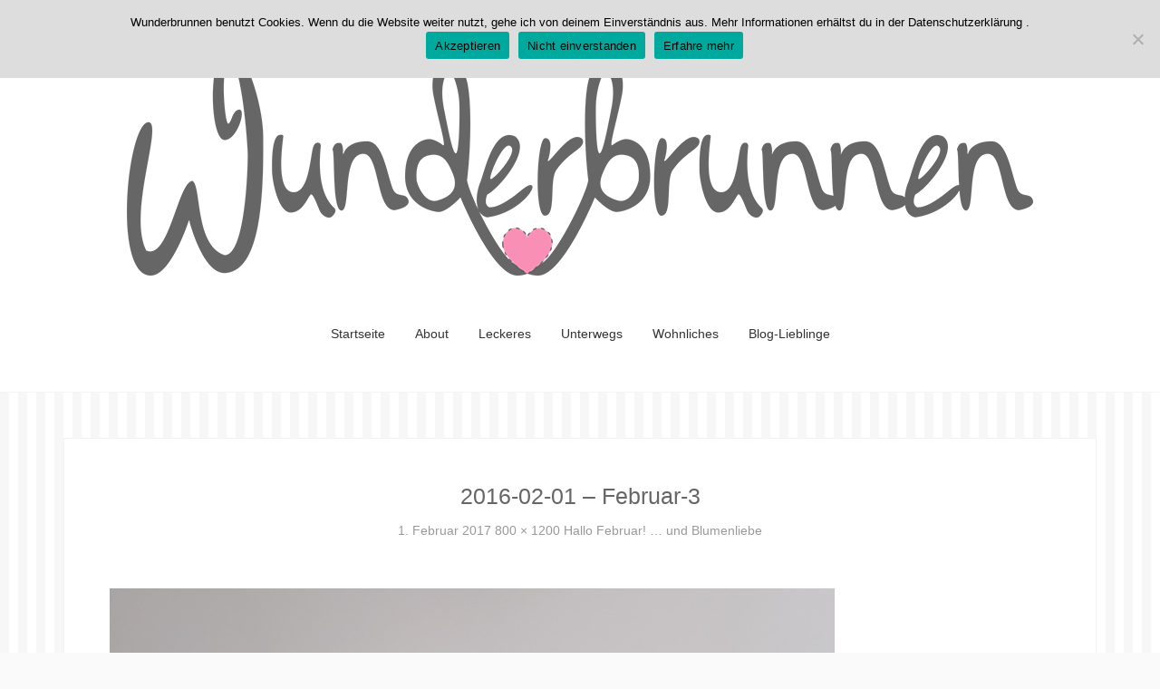

--- FILE ---
content_type: text/plain
request_url: https://www.google-analytics.com/j/collect?v=1&_v=j102&aip=1&a=1644736347&t=pageview&_s=1&dl=https%3A%2F%2Fwww.wunderbrunnen.com%2F2017%2F02%2Fhallo-februar-und-blumenliebe%2F2016-02-01-februar-3%2F&ul=en-us%40posix&dt=2016-02-01%20-%20Februar-3%20-%20Wunderbrunnen&sr=1280x720&vp=1280x720&_u=YGBAgEABAAAAACAAI~&jid=159199373&gjid=180499759&cid=2105442563.1762126234&tid=UA-74451007-1&_gid=847258197.1762126234&_slc=1&z=134145543
body_size: -451
content:
2,cG-EWNNDBQMN9